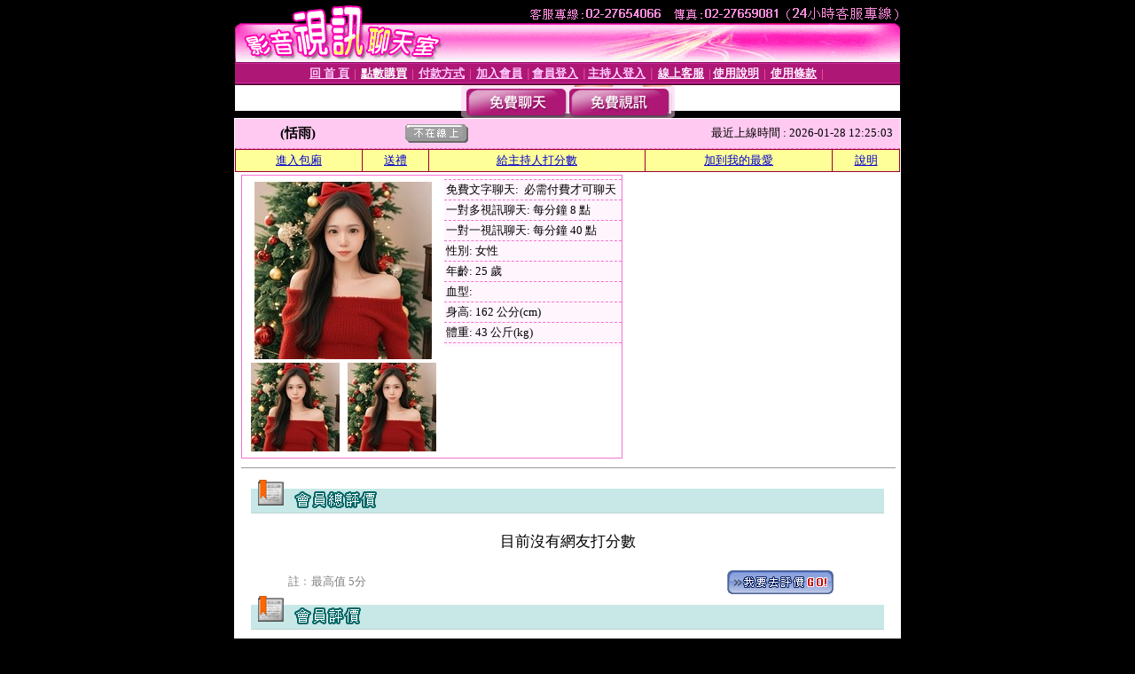

--- FILE ---
content_type: text/html; charset=Big5
request_url: http://a172.vii11.com/index.phtml?PUT=a_show&AID=203267&FID=1479300
body_size: 6281
content:
<html><head><title>線上免費av </title><meta http-equiv="PICS-Label" content='(PICS-1.1 "http://www.ticrf.org.tw/chinese/html/06-rating-v11.htm" l gen true for "http://a172.vii11.com" r (s 3 l 3 v 3 o 0))'><meta http-equiv=content-type content="text/html; charset=big5">
<meta name='robots' content='all'>
<meta name="Keywords" content="線上免費av,線上免費試看短片a片,偷拍美女底褲,免費UT視訊辣妹免費聊天網">
<meta name="description" content="台灣av女優影片,台灣av女優小咪,台灣av女優貼圖,台灣av女優介紹">

<style type="text/css"><!--
.text {
	font-size: 12px;
	line-height: 15px;
	color: #000000;
	text-decoration: none;
}

.link {
	font-size: 12px;
	line-height: 15px;
	color: #000000;
	text-decoration: underline;
}

.link_menu {
	font-size: 15px;
	line-height: 24px;
	text-decoration: underline;
}

.SS {font-size: 10px;line-height: 14px;}
.S {font-size: 11px;line-height: 16px;}
.M {font-size: 13px;line-height: 18px;}
.L {font-size: 15px;line-height: 20px;}
.LL {font-size: 17px;line-height: 22px;}
.avshow_link{display:none;}
.t01 {
	font-family: "新細明體";
	font-size: 12px;
	color: #FFFFFF;
}
.t02 {
	font-family: "新細明體";
	font-size: 12px;
	line-height: 14px;
	color: #666666;
	text-decoration: underline;
}
.AC2 {
        font-family: "新細明體";
        font-size: 12px;
        line-height: 18px;
        color: #AAAAAA;
        text-decoration: none;
}

.t03 {
	font-family: "新細明體";
	font-size: 12px;
	line-height: 18px;
	color: #000000;
}
.t04 {
	font-family: "新細明體";
	font-size: 12px;
	color: #FF0066;
}
.t05 {
	font-family: "新細明體";
	font-size: 12px;
	color: #000000;
}
.t06 {
	font-family: "新細明體";
	font-size: 12px;
	color: #FFFFFF;
}
.text1{
	font-family: "新細明體";
	font-size: 12px;
	color: #666666;
}
.text2{
	font-family: "新細明體";
	font-size: 15px;
	color: #990033;
}
.text3{
	font-family: "新細明體";
	font-size: 15px;
	color: #000066;
}
.text4{
	font-family: "新細明體";
	font-size: 12px;
	color: #FF6600;
}
.text5 {
	font-family: "新細明體";
	font-size: 15px;
	color: #000000;
}
.text6 {
	font-family: "新細明體";
	font-size: 12px;
	color: #FF6600;
}
.text7 {
	font-family: "新細明體";
	font-size: 15px;
	color: #FFFFFF;
	font-weight: bold;
}

--></style>
<script src='Scripts/AC_RunActiveContent.js' type='text/javascript'></script>
<script language="JavaScript" type="text/JavaScript">
function CHAT_GO(AID,FORMNAME){
document.form1_GO.AID.value=AID;
document.form1_GO.ROOM.value=AID;
document.form1_GO.MID.value=10000;
if(FORMNAME.uname.value=="" || FORMNAME.uname.value.indexOf("請輸入")!=-1)    {
  alert("請輸入暱稱");
  FORMNAME.uname.focus();
}else{
  var AWidth = screen.width-20;
  var AHeight = screen.height-80;
  if( document.all || document.layers ){
  utchat10000=window.open("","utchat10000","width="+AWidth+",height="+AHeight+",resizable=yes,toolbar=no,location=no,directories=no,status=no,menubar=no,copyhistory=no,top=0,left=0");
  }else{
  utchat10000=window.open("","utchat10000","width="+AWidth+",height="+AHeight+",resizable=yes,toolbar=no,location=no,directories=no,status=no,menubar=no,copyhistory=no,top=0,left=0");
  }
  document.form1_GO.uname.value=FORMNAME.uname.value;
  document.form1_GO.sex.value=FORMNAME.sex.value;
  document.form1_GO.submit();
}
}


function CHAT_GO123(AID){
  document.form1_GO.AID.value=AID;
  document.form1_GO.ROOM.value=AID;
  document.form1_GO.MID.value=10000;
  if(document.form1_GO.uname.value=="")    {
    alert("請輸入暱稱");
  }else{
    var AWidth = screen.width-20;
    var AHeight = screen.height-80;
    if( document.all || document.layers ){
    utchat10000=window.open("","utchat10000","width="+AWidth+",height="+AHeight+",resizable=yes,toolbar=no,location=no,directories=no,status=no,menubar=no,copyhistory=no,top=0,left=0");
    }else{
    utchat10000=window.open("","utchat10000","width="+AWidth+",height="+AHeight+",resizable=yes,toolbar=no,location=no,directories=no,status=no,menubar=no,copyhistory=no,top=0,left=0");
    }
    document.form1_GO.submit();
  }
}

function MM_swapImgRestore() { //v3.0
  var i,x,a=document.MM_sr; for(i=0;a&&i<a.length&&(x=a[i])&&x.oSrc;i++) x.src=x.oSrc;
}

function MM_preloadImages() { //v3.0
  var d=document; if(d.images){ if(!d.MM_p) d.MM_p=new Array();
    var i,j=d.MM_p.length,a=MM_preloadImages.arguments; for(i=0; i<a.length; i++)
    if (a[i].indexOf("#")!=0){ d.MM_p[j]=new Image; d.MM_p[j++].src=a[i];}}
}

function MM_findObj(n, d) { //v4.01
  var p,i,x;  if(!d) d=document; if((p=n.indexOf("?"))>0&&parent.frames.length) {
    d=parent.frames[n.substring(p+1)].document; n=n.substring(0,p);}
  if(!(x=d[n])&&d.all) x=d.all[n]; for (i=0;!x&&i<d.forms.length;i++) x=d.forms[i][n];
  for(i=0;!x&&d.layers&&i<d.layers.length;i++) x=MM_findObj(n,d.layers[i].document);
  if(!x && d.getElementById) x=d.getElementById(n); return x;
}

function MM_swapImage() { //v3.0
  var i,j=0,x,a=MM_swapImage.arguments; document.MM_sr=new Array; for(i=0;i<(a.length-2);i+=3)
   if ((x=MM_findObj(a[i]))!=null){document.MM_sr[j++]=x; if(!x.oSrc) x.oSrc=x.src; x.src=a[i+2];}
}


 function aa() {
   if (window.event.ctrlKey)
       {
     window.event.returnValue = false;
         return false;
       }
 }
 function bb() {
   window.event.returnValue = false;
 }
function MM_openBrWindow(theURL,winName,features) { //v2.0
 window.open(theURL,winName,features);
}


//-->
</script>

</head>
<body bgcolor=#000000 text=#000000 link=#0000CC vlink=#3987C6 topMargin=0 marginheight=0 marginwidth=0>
<table width='750' border='0' cellpadding='0' cellspacing='0' bgcolor='#FFFFFF' ALIGN=CENTER><tr><td width='750' align='left' valign='top' bgcolor='#000000'><IMG SRC='/img/top.gif' WIDTH='750' height='70'></td></tr></table><table width='750' border='0' cellpadding='0' cellspacing='0' bgcolor='#FFFFFF' ALIGN=CENTER><tr><td><table width='750' height='26' border='0' cellpadding='0' cellspacing='0' background='img/line-01.gif'><tr> <td><div align='center'> <p><a href='./index.phtml?FID=1479300'><font color='#FFCCFF' CLASS='M'><strong>回 首 頁</strong></font></a><font color='#FF6699' CLASS='SS'> │ </font><font CLASS='M'><strong> <a href='/PAY1/?UID=&FID=1479300' TARGET='_blank'><font color='#FFFCFF'>點數購買</font></a></strong></font><font color='#FF6699' CLASS='SS'> │ </font><font CLASS='M'><strong><a href='./index.phtml?PUT=pay_doc1&FID=1479300'><font color='#FFCCFF'>付款方式</font></a></strong></font><font color='#FF6699' CLASS='SS'> │ </font><font CLASS='M'><strong><a href='./index.phtml?PUT=up_reg&s=1&FID=1479300'><font color='#FFCCFF'>加入會員</font></a></strong></font><font color='#FF6699' CLASS='S'> │</font><font CLASS='M'><strong><a href='./index.phtml?PUT=up_logon&FID=1479300'><font color='#FFCCFF'>會員登入</font></a> </strong></font><font color='#FF6699' CLASS='S'>│</font><font CLASS='M'><strong><a href='./index.phtml?PUT=a_logon&FID=1479300'><font color='#FFCCFF'>主持人登入</font></a></strong></font><font color='#FF6699' CLASS='S'> │ </font><font CLASS='M'><strong><a href='./index.phtml?PUT=mailbox&FID=1479300'><font color='#FFECFF'>線上客服</font></a></strong></font><font color='#FF6699' CLASS='SS'> │</font><font CLASS='M'><strong><a href='./index.phtml?PUT=faq&FID=1479300'><font color='#FFECFF'>使用說明</font></a></strong></font><font color='#FF6699' CLASS='SS'> │</font><font CLASS='M'> <strong><a href='./index.phtml?PUT=tos&FID=1479300'><font color='#FFECFF'>使用條款</font></a></strong></font><font color='#FF6699' CLASS='SS'> │</font></div></td></tr></table></td></tr></table>
<table width='750' border='0' align='center' cellpadding='0' cellspacing='0' bgcolor='#FFFFFF'>
 <tr>
<td height='37' background='images2/bnt-bg.jpg' ALIGN='CENTER'><table border='0' cellspacing='0' cellpadding='0'>
 <tr>
<td><img src='images2/bnt-bg02.jpg' width='6' height='37' BORDER=0></td><td><A href='./index.phtml?CHANNEL=R51&FID=1479300'><img src='images2/bnt-a1.jpg' width='116' height='37' BORDER=0></A></td>
<td><A href='./index.phtml?CHANNEL=R52&FID=1479300'><img src='images2/but-a2.jpg' width='116' height='37' BORDER=0></A></td>
<!--td width='17%'><A href='./index.phtml?CHANNEL=R55&FID=1479300'><img src='images2/but-a3.jpg' width='115' height='37' BORDER=0></A></td-->
<!--td><A href='./index.phtml?CHANNEL=R53&FID=1479300'><img src='images2/but-a4.jpg' width='114' height='37' BORDER=0></A></td-->
<!--td><A href='./index.phtml?CHANNEL=R54&FID=1479300'><img src='images2/but-a6.jpg' width='130' height='37' BORDER=0></A></td--><td><img src='images2/but-bg03.jpg' width='5' height='37' BORDER=0></td></tr>
</table></td>
 </tr>
</table><table width='750' border='0' cellspacing='0' cellpadding='0' ALIGN=CENTER BGCOLOR='#FFFFFF'><TR><TD><table width='0' border='0' cellpadding='0' cellspacing='0'><TR><TD></TD></TR><form method='POST' action='/V4/index.phtml'  target='utchat10000' name='form1_GO'><input type='HIDDEN' name='uname' value=''><input type='HIDDEN' name='password' value=''><input type='HIDDEN' name='sex' value=''><input type='HIDDEN' name='sextype' value=''><input type='HIDDEN' name='age' value=''><input type='HIDDEN' name='MID' value='1479300'><input type='HIDDEN' name='UID' value=''><input type='HIDDEN' name='ROOM' value='203267'><input type='HIDDEN' name='AID' value='203267'><input type='HIDDEN' name='FID' value='1479300'><input type='HIDDEN' name='ACTIONTYPE' value='AUTO'></form></TABLE><CENTER>
<SCRIPT language='JavaScript'>
function CHECK_SEARCH_KEY(FORMNAME){
  var error;
  if (FORMNAME.KEY_STR.value.length<2){
    alert('您輸入的搜尋字串必需多於 2 字元!!');
    FORMNAME.KEY_STR.focus();
    return false;
  }
  return true;
}
</SCRIPT>
<style type="text/css"><!--
.AC2 {
        font-size: 12px;
        line-height: 18px;
        color: #AAAAAA;
        text-decoration: none;
}
.NAME {
        font-size: 13px;
        line-height: 16px;
        color: #000000;
        text-decoration: none;
}
--></style>
<script>function BOOKMARKAID(){var BASE_URL='http://a172.vii11.com/?PUT=a_show&AID=203267&FID=1479300&R2=&CHANNEL=R52';var BASE_TITLE='恬雨影音視訊聊天室 - 恬雨 ';if ((navigator.appName == "Microsoft Internet Explorer") && (parseInt(navigator.appVersion) >= 4)) {
window.external.AddFavorite (BASE_URL,BASE_TITLE);
}else {
var msg = '為了方便您下次再進入本網站請 [ 加入我的最愛]!';
if(navigator.appName == 'Netscape'){msg += '(CTRL-D)';}
alert(msg);
}
}</script><SCRIPT>
function CHATGO(AID,ACTIONTYPE){
  document.FORM_GO_CHAT.ACTIONTYPE.value=ACTIONTYPE;
  document.FORM_GO_CHAT.AID.value=AID;
  document.FORM_GO_CHAT.ROOM.value=AID;
  document.FORM_GO_CHAT.MID.value=10000;
  document.FORM_GO_CHAT.target="A_"+AID;
  var AW = screen.availWidth;
  var AH = screen.availHeight;document.FORM_GO_CHAT.submit();}</SCRIPT><table width='0' border='0' cellpadding='0' cellspacing='0'><TR><TD></TD></TR>
<form method='GET' action='/V4/index.phtml'  target='_blank' name='FORM_GO_CHAT'>
<input type='HIDDEN' name='sex' value=''>
<input type='HIDDEN' name='sextype' value=''>
<input type='HIDDEN' name='age' value=''>
<input type='HIDDEN' name='ACTIONTYPE' value=''><input type='HIDDEN' name='MID' value='1479300'>
<input type='HIDDEN' name='UID' value=''>
<input type='HIDDEN' name='ROOM' value='203267'>
<input type='HIDDEN' name='AID' value='203267'>
<input type='HIDDEN' name='FID' value='1479300'>
</form></TABLE><table border='0' width='750' cellspacing='1' cellpadding='0' align='center' CLASS=M><tr><td ALIGN=CENTER>
<TABLE border='0' width='100%' cellspacing='0' cellpadding='4' CLASS=M>
<TR><TD style='background:#FFC9F2;padding:6px 8px 6px 8px;border-bottom:1px dashed #F572CF' CLASS='L' ALIGN='CENTER' VALIGN=TOP><B>
 &nbsp;&nbsp;(恬雨)&nbsp;&nbsp;</TD>
<TD style='background:#FFC9F2;padding:6px 8px 6px 8px;border-bottom:1px dashed #F572CF' CLASS='L' ALIGN='CENTER' VALIGN=TOP><B>
<IMG SRC='/T008IMG/offline.gif'>
</TD>
<TD style='background:#FFC9F2;padding:6px 8px 6px 8px;border-bottom:1px dashed #F572CF' align='right'>最近上線時間 : 2026-01-28 12:25:03 </TD></TR>
</TD></TR></TABLE>
<TABLE CLASS=M WIDTH=100% ALIGN=CENTER border='1' cellpadding='1' cellspacing='0' style='border-collapse: collapse' bordercolor='#990033'><TR><TD  ALIGN=CENTER onmouseover="this.bgColor='#FFCC33';" onmouseout="this.bgColor='#FFFF99'"; BGCOLOR='#FFFF99' HEIGHT='25 '><A href="Javascript:CHATGO('203267','3');">
進入包廂
</A>
</TD><TD  ALIGN=CENTER onmouseover="this.bgColor='#FFCC33';" onmouseout="this.bgColor='#FFFF99'"; BGCOLOR='#FFFF99' HEIGHT='25 '><A href='./?PUT=gift_send&AID=203267&FID=1479300'>送禮</A>
</TD><TD  ALIGN=CENTER onmouseover="this.bgColor='#FFCC33';" onmouseout="this.bgColor='#FFFF99'"; BGCOLOR='#FFFF99' HEIGHT='25 '><A href='./index.phtml?PUT=a_vote_edit&AID=203267&FID=1479300'>給主持人打分數</A>
</TD><TD  ALIGN=CENTER onmouseover="this.bgColor='#FFCC33';" onmouseout="this.bgColor='#FFFF99'"; BGCOLOR='#FFFF99' HEIGHT='25 '><A href='JavaScript:BOOKMARKAID();'>加到我的最愛</A>
</TD><TD  ALIGN=CENTER onmouseover="this.bgColor='#FFCC33';" onmouseout="this.bgColor='#FFFF99'"; BGCOLOR='#FFFF99' HEIGHT='25 '><A href='./index.phtml?PUT=faq&FID=1479300'>說明</A>
</TD></TR></TABLE><TABLE border='0' width='750' cellspacing='0' cellpadding='0' BGCOLOR='FFFFFF' CLASS=S>
<TR>
<TD>
<center>
<TABLE width='99%' CLASS='M'><TR><TD>
<TABLE border='0' width='420' cellspacing='0' cellpadding='0' style='border:1px solid #F572CF;margin:0px 10px 10px 0px' bgcolor='#FFFFFF' align='left' margin:0px 10px 10px 0px' bgcolor='#FFFFFF'>
<TR>
<TD valign='top' style='padding:4px 4px 4px 4px' style='border-right:1px dashed #F572CF;'>
<TABLE border='0' width='220'>
<TR>
<TD COLSPAN='2' ALIGN='CENTER' VALIGN='TOP' WIDTH=220>
<A HREF='/V4/?AID=203267&FID=1479300&WEBID=AVSHOW' TARGET='AID203267'><IMG SRC='/A_PH/203267/1-200x200.jpg' BORDER='0'></A></TD></TR>
<TR><TD COLSPAN='1' ALIGN='CENTER' VALIGN='TOP' WIDTH='50%'><A HREF='/V4/?AID=203267&FID=1479300&WEBID=AVSHOW' TARGET='AID203267'><IMG SRC='/A_PH/203267/2-100x100.jpg' BORDER='0'></A></TD><TD COLSPAN='1' ALIGN='CENTER' VALIGN='TOP' WIDTH='50%'><A HREF='/V4/?AID=203267&FID=1479300&WEBID=AVSHOW' TARGET='AID203267'><IMG SRC='/A_PH/203267/3-100x100.jpg' BORDER='0'></A></TD></TR></TABLE>
</TD>
<TD valign='top' style='padding:4px 0px 0px 0px' WIDTH='100%'>
<TABLE border='0' width='200' cellspacing='0' cellpadding='2' CLASS=M BGCOLOR='#FFF5FD'><TR><TD style='border-top:1px dashed #F572CF;'>免費文字聊天:&nbsp; 必需付費才可聊天</TD></TR>
<TR><TD style='border-top:1px dashed #F572CF;'>一對多視訊聊天:&nbsp;每分鐘 8 點</TD></TR>
<TR><TD style='border-top:1px dashed #F572CF;'>一對一視訊聊天:&nbsp;每分鐘 40 點</TD></TR>
<TR><TD style='border-top:1px dashed #F572CF;'>性別:&nbsp;女性</TD></TR>
<TR><TD style='border-top:1px dashed #F572CF;'>年齡:&nbsp;25 歲</TD></TR>
<TR><TD style='border-top:1px dashed #F572CF;'>血型:&nbsp;</TD></TR>
<TR><TD style='border-top:1px dashed #F572CF;'>身高:&nbsp;162 公分(cm)</TD></TR>
<TR><TD style='border-top:1px dashed #F572CF;'>體重:&nbsp;43 公斤(kg)</TD></TR>
<TR><TD style='border-top:1px dashed #F572CF;'></TD></TR>
</TABLE>
</TD>
</TR>
</TABLE>
<HR SIZE=1 COLOR=999999 WIDTH=100%></TD></TR></TABLE>
</center>
</TD>
</TR>
</TABLE>
</TD></TR></TABLE>
<table border='0' cellpadding='0' cellspacing='0' width='95%' id='table12'>
<tr><td background='/images_vote/bar_bg.gif'><img border='0' src='/images_vote/bar1.gif'></td></tr></table>
<BR><TABLE ALIGN=CENTER CLASS='LL'><TR><TD ALIGN=CENTER CLASS=LL>目前沒有網友打分數</TD></TR></TABLE></BR><table border='0' cellpadding='0' cellspacing='0' width='95%' id='table13'><tr><td align='center' colspan='3'><tr><td width='42' align='center'>　</td><td><font size='2' color='#808080'>註﹕最高值 5分</font></td><td width='177'><a href='/index.phtml?PUT=a_vote_edit&AID=203267' target=_blank><img border='0' src='/images_vote/bt_g2.gif' width='120' height='27'></a></td></tr></table><table border='0' cellpadding='0' cellspacing='0' width='95%' id='table14'><tr><td background='/images_vote/bar_bg.gif'><img border='0' src='/images_vote/bar2.gif'></td></tr></table><BR>
<BR>
<table border='0' cellpadding='0' cellspacing='0' width='95%' id='table14'><tr><td background='/images_vote/bar_bg.gif'><B>主持人最近上線記錄</B></td></tr></table><table border='0' cellpadding='0' cellspacing='0' width='95%' id='table30' style='border: 3px double #C7E8E7; '><tr><td><table border='0' cellpadding='0' cellspacing='0' id='table31' style='font-size: 10pt' width=100%><tr><td align='CENTER'><font size='2' color='#800080'><B>項次</font></TD><td align='CENTER'><B>日期</TD><td align='CENTER'><B>進入時間</TD><TD ALIGN=CENTER><B>離開時間</td><TD ALIGN=CENTER><B>停留時間</td></tr><tr BGCOLOR='FFFFFF'><td align='CENTER'><font size='2' color='#800080'>1</font></TD><TD ALIGN=CENTER>2026-01-28</td><td align='CENTER'>11:30</TD><TD ALIGN=CENTER>12:25</td><TD ALIGN=RIGHT>55 分鐘</td><tr BGCOLOR='FFEEEE'><td align='CENTER'><font size='2' color='#800080'>2</font></TD><TD ALIGN=CENTER>2026-01-27</td><td align='CENTER'>09:17</TD><TD ALIGN=CENTER>15:31</td><TD ALIGN=RIGHT>374 分鐘</td><tr BGCOLOR='FFFFFF'><td align='CENTER'><font size='2' color='#800080'>3</font></TD><TD ALIGN=CENTER>2026-01-26</td><td align='CENTER'>09:19</TD><TD ALIGN=CENTER>15:00</td><TD ALIGN=RIGHT>341 分鐘</td><tr BGCOLOR='FFEEEE'><td align='CENTER'><font size='2' color='#800080'>4</font></TD><TD ALIGN=CENTER>2026-01-23</td><td align='CENTER'>10:20</TD><TD ALIGN=CENTER>15:27</td><TD ALIGN=RIGHT>307 分鐘</td><tr BGCOLOR='FFFFFF'><td align='CENTER'><font size='2' color='#800080'>5</font></TD><TD ALIGN=CENTER>2026-01-22</td><td align='CENTER'>11:13</TD><TD ALIGN=CENTER>15:31</td><TD ALIGN=RIGHT>258 分鐘</td><tr BGCOLOR='FFEEEE'><td align='CENTER'><font size='2' color='#800080'>6</font></TD><TD ALIGN=CENTER>2026-01-20</td><td align='CENTER'>14:14</TD><TD ALIGN=CENTER>15:31</td><TD ALIGN=RIGHT>77 分鐘</td><tr BGCOLOR='FFFFFF'><td align='CENTER'><font size='2' color='#800080'>7</font></TD><TD ALIGN=CENTER></td><td align='CENTER'>12:30</TD><TD ALIGN=CENTER>13:29</td><TD ALIGN=RIGHT>59 分鐘</td><tr BGCOLOR='FFEEEE'><td align='CENTER'><font size='2' color='#800080'>8</font></TD><TD ALIGN=CENTER>2026-01-09</td><td align='CENTER'>10:06</TD><TD ALIGN=CENTER>13:26</td><TD ALIGN=RIGHT>200 分鐘</td><tr BGCOLOR='FFFFFF'><td align='CENTER'><font size='2' color='#800080'>9</font></TD><TD ALIGN=CENTER>2026-01-08</td><td align='CENTER'>12:26</TD><TD ALIGN=CENTER>15:31</td><TD ALIGN=RIGHT>186 分鐘</td><tr BGCOLOR='FFEEEE'><td align='CENTER'><font size='2' color='#800080'>10</font></TD><TD ALIGN=CENTER>2026-01-07</td><td align='CENTER'>09:41</TD><TD ALIGN=CENTER>15:34</td><TD ALIGN=RIGHT>353 分鐘</td><tr BGCOLOR='FFFFFF'><td align='CENTER'><font size='2' color='#800080'>11</font></TD><TD ALIGN=CENTER>2026-01-06</td><td align='CENTER'>10:25</TD><TD ALIGN=CENTER>15:19</td><TD ALIGN=RIGHT>294 分鐘</td><tr BGCOLOR='FFEEEE'><td align='CENTER'><font size='2' color='#800080'>12</font></TD><TD ALIGN=CENTER>2026-01-05</td><td align='CENTER'>09:42</TD><TD ALIGN=CENTER>15:31</td><TD ALIGN=RIGHT>349 分鐘</td><tr BGCOLOR='FFFFFF'><td align='CENTER'><font size='2' color='#800080'>13</font></TD><TD ALIGN=CENTER>2026-01-02</td><td align='CENTER'>10:25</TD><TD ALIGN=CENTER>15:14</td><TD ALIGN=RIGHT>290 分鐘</td></table><BR></td></tr></table></td></tr></table><table WIDTH=750 ALIGN=CENTER  background='img/line-01.gif' BGCOLOR=FFFFFF HEIGHT=26  border='0' cellpadding='0' cellspacing='0'><tr><td ALIGN=RIGHT CLASS='S'>
<FONT COLOR=FFFFFF CLASS=S>
Copyright &copy; 2026 By <a href='http://a172.vii11.com'>線上免費av</a> All Rights Reserved.</FONT>
</TD><TD>
<div align='right'><a href='./?PUT=aweb_logon&FID=1479300'
 onMouseOut="MM_swapImgRestore()"
 onMouseOver="MM_swapImage('Image8','','img/clm-2.gif',1)"><img src='img/clm.gif' name='Image8' width='111' height='25' hspace='0' border='0'></a>
　
<a href='./?PUT=aweb_reg&FID=1479300'
 onMouseOut="MM_swapImgRestore()"
 onMouseOver="MM_swapImage('Image9','','img/join-it2.gif',1)"><img src='img/join-it.gif' name='Image9' width='111' height='25' hspace='0' border='0'></a></TD><TD ALIGN=RIGHT><font color='#FF6699' CLASS='M'> │ </font><font CLASS='M'><strong><a href='/index.phtml?PUT=a_logon&FID=1479300'><font color='#FFCCFF'>主持人登入</font></a></strong></font><font color='#FF6699' CLASS='M'> │ </font></td></tr></table><table width='750' border='0' align='center' cellpadding='0' cellspacing='0' bgcolor='FFFFFF'><tr><td class='text'>&nbsp;</td></tr><tr><td><div align='center'><img src='images2/up.jpg' width='697' height='54'></div></td></tr><tr><td class='text'>&nbsp;</td></tr></td></tr></table><CENTER></TABLE><table width='750' border='0' align='center' cellpadding='0' cellspacing='0' bgcolor='FFFFFF'><tr><TD></table><table border=1 cellspacing=0 cellpadding=2 align=center style=font-size:15; background-color:#E8E8E8; border:1px solid #CCCCCC bordercolorlight=#FFFFFF>
  <tr>
    <td colspan=5 bgcolor=#999999><div align=center><strong><font color=#FFFFFF>站點連結</font></strong></div></td>
  </tr>
 <tr>
<td><a href="http://www.032.idv.tw/" target="_blank">kk 免費視訊聊天</a></td>
<td><a href="http://www.e26m.com/" target="_blank">免費視訊聊天室</a></td>
<td><a href="http://www.042.idv.tw/" target="_blank">情色貼圖</a></td>
<td><a href="http://www.e21d.com/" target="_blank">搖挑女人視訊</a></td>
<td><a href="http://www.051.idv.tw/" target="_blank">情色聊天室</a></td>
</tr>
  <tr>
<td><a href="http://www.e21f.com/" target="_blank">激情網愛影音視訊</a></td>
<td><a href="http://www.061.idv.tw/" target="_blank">0204 視訊交友</a></td>
<td><a href="http://www.e21g.com/" target="_blank">173視訊辣妹</a></td>
<td><a href="http://www.071.idv.tw/" target="_blank">免費視訊聊天</a></td>
<td><a href="http://www.e21m.com/" target="_blank">線上免費看a片</a></td>
</tr>
  <tr>
<td><a href="http://www.e21j.com/" target="_blank">LIVE173影音視訊live秀</a></td>
<td><a href="http://www.081.idv.tw/" target="_blank">台灣情色網</a></td>
<td><a href="http://www.k576.com/" target="_blank">免費視訊聊天</a></td>
<td><a href="http://www.091.idv.tw/" target="_blank">電話視訊交友網</a></td>
<td><a href="http://www.22ing.com/" target="_blank">成人視訊交友網</a></td>
</tr>
  <tr>
<td><a href="http://www.117.idv.tw/" target="_blank">情人免費視訊</a></td>
<td><a href="http://www.e26n.com/" target="_blank">免費交友聊天室</a></td>
<td><a href="http://www.cc11.idv.tw/" target="_blank">女人色色網</a></td>
<td><a href="http://www.e26p.com/" target="_blank">影音視訊辣妹聊天室</a></td>
<td><a href="http://www.cc22.idv.tw/" target="_blank">情色小說</a></td>
</tr>
  <tr>
<td><a href="http://www.e26r.com/" target="_blank">台灣視頻網站</a></td>
<td><a href="http://www.cc33.idv.tw/" target="_blank">熟女人影片</a></td>
<td><a href="http://www.e26q.com/" target="_blank">173 影音 live 秀</a></td>
<td><a href="http://february.zz75.com/" target="_blank">搖挑女人成人網</a></td>
<td><a href="http://www.cc44.idv.tw/" target="_blank">影音視訊聊天室</a></td>
</tr>
 
</table><br>
<p align=center><a href=http://tiger.zz75.com target=_blank><img src=http://123.zz75.com/images/050.gif alt=成人聊天室 border=0></a>
<br>
<p  align=center><a href=http://i978.net/main.php target=_blank><font size=10 color=#EE0005>ShowLive影音聊天網</font></a>
<br>
<br>
<font size=4 color=#C71585>
視訊,聊天室,網站,論壇,免費,圖片,自拍,寫真,交友,美眉,色情,情色,成人,18禁,無碼,網愛,av,偷拍,賓館,本土,女優,sex,美女,線上,性感,比基尼,辣妹,聊天,影音,美腿,模特兒,正妹,貼圖區
</span>
<br>
<br>
<p  align=center><a href=http://www.ncc33.com/ target=_blank><font size=10 color=#EE0005>視頻裸聊</font></a>
<br>
</table><table border=1 cellspacing=0 cellpadding=2 align=center style=font-size:xl-small; background-color:#E8E8E8; border:1px solid #CCCCCC bordercolorlight=#FFFFFF>
  <tr>
    <td colspan=5 bgcolor=#999999><div align=center><strong><font color=#FFFFFF>站點連結</font></strong></div></td>
  </tr>
 <tr>
<td><a href=http://www.e21q.com/ target=_blank>成人聊天室</a></td>
<td><a href=http://www.av173.info/ target=_blank>av-173超激視訊辣妹脫衣秀</a></td>
<td><a href=http://www.lv520.info/ target=_blank>520直播聊天室</a></td>
<td><a href=http://www.jaybo.info/ target=_blank>美女捷報視訊聊天網</a></td>
<td><a href=http://www.twshowgirl.info/ target=_blank>台灣辣妹視訊聊天室</a></td>
</tr>
  <tr>
<td><a href=http://www.apple-pen.info/ target=_blank>MEME視訊聊天室</a></td>
<td><a href=http://www.twshow.info/ target=_blank>台灣視訊聊天交友網</a></td>
<td><a href=http://www.cuiyu.info/ target=_blank>免費視頻裸聊直播聊天室</a></td>
<td><a href=http://www.live520.info/ target=_blank>台灣辣妹視訊live秀</a></td>
<td><a href=http://www.live168.info/ target=_blank>免費視訊</a></td>
</tr>
  <tr>
<td><a href=http://www.girlogy.info/ target=_blank>美女視訊聊天室</a></td>
<td><a href=http://www.girl578.info/ target=_blank>免費視訊直播</a></td>
<td><a href=http://www.girl530.info/ target=_blank>免費成人情色網站</a></td>
<td><a href=http://www.girl520.info/ target=_blank>成人視頻聊天室</a></td>
<td><a href=http://www.girl173.info/ target=_blank>色情真人秀場聊天室</a></td>
</tr>
  <tr>
<td><a href=http://www.94543.info/ target=_blank>免費視訊聊天室</a></td>
<td><a href=http://www.twgirls.info/ target=_blank>辣妹直播網站</a></td>
<td><a href=http://www.ysl520.info/ target=_blank>免費成人聊天</a></td>
<td><a href=http://www.ysl530.info/ target=_blank>免費色情聊天室</a></td>
<td><a href=http://www.tw168.info/ target=_blank>台灣一對一視訊聊天室</a></td>
</tr>
  <tr>
<td><a href=http://www.tw173.info/ target=_blank>免費情色貼圖</a></td>
<td><a href=http://www.tw530.info/ target=_blank>免費視頻聊天網站</a></td>
<td><a href=http://www.tw9453.info/ target=_blank>173視訊聊天網</a></td>
<td><a href=http://www.na520.info/ target=_blank>173視訊聊天交友網</a></td>
<td><a href=http://www.na530.info/ target=_blank>173 影音 live 秀</a></td>
</tr>
  
</table>
<br>
<p  align=center>
<span style=font-size: 1pt;>
<a href=http://april.zz75.com/ target=_blank>搖挑女人視訊成人區</a> ▲
<a href=http://august.zz75.com/ target=_blank>搖挑女人影音視訊</a> ▲
<a href=http://december.zz75.com/ target=_blank>搖挑女人自拍貼圖網</a> ▲
<a href=http://february.zz75.com/ target=_blank>搖挑女人成人網</a> ▲
<a href=http://january.zz75.com/ target=_blank>搖挑女人免費視訊</a> ▲
<a href=http://july.zz75.com/ target=_blank>搖挑女人台灣18成人網</a> ▲
<a href=http://june.zz75.com/ target=_blank>搖挑女人視訊美女網</a> ▲
<a href=http://march.zz75.com/ target=_blank>搖挑女人美女聊天</a> ▲
<a href=http://may.zz75.com/ target=_blank>搖挑女人交友視訊網</a> ▲
<a href=http://november.zz75.com/ target=_blank>搖挑女人激情網</a> ▲
<a href=http://october.zz75.com/ target=_blank>搖挑女人視訊美女</a> ▲
<a href=http://september.zz75.com/ target=_blank>搖挑女人視訊影音交友網</a> ▲
</span></TD></TR></TABLE>